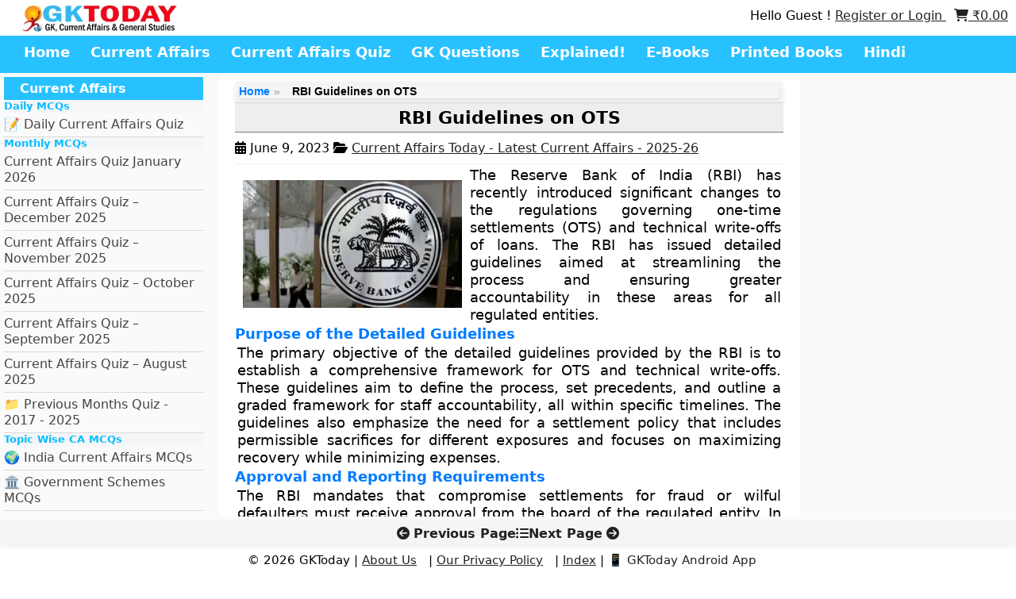

--- FILE ---
content_type: text/html; charset=utf-8
request_url: https://www.google.com/recaptcha/api2/aframe
body_size: -86
content:
<!DOCTYPE HTML><html><head><meta http-equiv="content-type" content="text/html; charset=UTF-8"></head><body><script nonce="TdnBZbeBgbwCekEAxxIuQQ">/** Anti-fraud and anti-abuse applications only. See google.com/recaptcha */ try{var clients={'sodar':'https://pagead2.googlesyndication.com/pagead/sodar?'};window.addEventListener("message",function(a){try{if(a.source===window.parent){var b=JSON.parse(a.data);var c=clients[b['id']];if(c){var d=document.createElement('img');d.src=c+b['params']+'&rc='+(localStorage.getItem("rc::a")?sessionStorage.getItem("rc::b"):"");window.document.body.appendChild(d);sessionStorage.setItem("rc::e",parseInt(sessionStorage.getItem("rc::e")||0)+1);localStorage.setItem("rc::h",'1769565106248');}}}catch(b){}});window.parent.postMessage("_grecaptcha_ready", "*");}catch(b){}</script></body></html>

--- FILE ---
content_type: application/javascript; charset=UTF-8
request_url: https://www.gktoday.in/cdn-cgi/challenge-platform/scripts/jsd/main.js
body_size: 8309
content:
window._cf_chl_opt={AKGCx8:'b'};~function(X6,xC,xj,xK,xn,xh,xV,xJ,X0,X1){X6=l,function(P,a,XW,X5,x,X){for(XW={P:252,a:314,x:398,X:193,O:281,v:270,e:383,Z:301,L:172,z:272},X5=l,x=P();!![];)try{if(X=parseInt(X5(XW.P))/1*(-parseInt(X5(XW.a))/2)+-parseInt(X5(XW.x))/3*(-parseInt(X5(XW.X))/4)+-parseInt(X5(XW.O))/5+parseInt(X5(XW.v))/6+-parseInt(X5(XW.e))/7+parseInt(X5(XW.Z))/8+parseInt(X5(XW.L))/9*(parseInt(X5(XW.z))/10),a===X)break;else x.push(x.shift())}catch(O){x.push(x.shift())}}(f,462135),xC=this||self,xj=xC[X6(285)],xK=function(OS,OH,OL,OZ,Oe,X7,a,x,X,O){return OS={P:362,a:257,x:226,X:372,O:401,v:322},OH={P:240,a:308,x:308,X:408,O:395,v:389,e:266,Z:284,L:395,z:182,F:371,H:353,S:273,o:188,A:306,N:395,g:179,B:395,U:204,D:256,G:200,k:264,b:395,i:236,W:392,C:392,j:232,K:190,n:297,T:400},OL={P:167,a:167,x:307},OZ={P:342,a:342,x:368},Oe={P:307,a:203,x:226,X:392,O:396,v:363,e:355,Z:238,L:396,z:363,F:363,H:406,S:259,o:310,A:359,N:368,g:294,B:266,U:273,D:245,G:309,k:243,b:275,i:240,W:254,C:254,j:319,K:273,n:368,T:269,s:375,y:385,R:273,d:261,m:395,M:304,E:243,Q:275,h:316,c:207,V:303,J:321,I:336,Y:364,f0:187,f1:168,f2:396,f3:368,f4:264,f5:319,f6:273,f7:368,f8:269,f9:220,ff:306,fl:209,fP:375,fa:179,fx:204,fX:167,fO:250,fv:273,fe:395,fZ:199,fL:353,fz:205,fF:210,fH:271,fS:273,fq:200},X7=X6,a={'SzIXy':X7(OS.P),'Geqfr':X7(OS.a),'MvPea':X7(OS.x),'YjQcj':function(e,Z){return e+Z},'wrCMd':function(e,Z){return Z===e},'ErxVS':X7(OS.X),'GHmBs':function(e,Z){return e>Z},'xnbdc':function(e,Z){return e<Z},'HHtlq':function(e,Z){return e==Z},'vIgkd':function(e,Z){return Z|e},'nEHCO':function(e,Z){return Z&e},'nLunI':function(e,Z){return e-Z},'vraTF':function(e,Z){return e(Z)},'eAzfK':function(e,Z){return Z===e},'WWamJ':function(e,Z){return e-Z},'znBLp':function(e,Z){return e>Z},'rRoZU':function(e,Z){return Z|e},'nxIVJ':function(e,Z){return e<<Z},'ZVtNP':function(e,Z){return e<<Z},'TRerg':function(e,Z){return e==Z},'eEukM':function(e,Z){return Z|e},'vWAnE':function(e,Z){return e(Z)},'ZkTeE':function(e,Z){return e<Z},'VvNkI':function(e,Z){return e(Z)},'OGXdR':function(e,Z){return e&Z},'mdygZ':function(e,Z){return e==Z},'mekOb':function(e,Z){return e-Z},'iyfhj':function(e,Z){return e<<Z},'urFfU':function(e,Z){return e&Z},'jiAUY':function(e,Z){return Z|e},'JKOCp':function(e,Z){return e<<Z},'sPTLJ':function(e,Z){return e(Z)},'niRDV':function(e,Z){return e>Z},'yvYMg':function(e,Z){return Z!=e},'DOgvQ':function(e,Z){return Z*e},'kcWHw':function(e,Z){return Z&e},'CvwCP':function(e,Z){return Z==e},'lFQTe':function(e,Z){return e&Z},'EJwOR':function(e,Z){return e(Z)},'UjkcC':function(e,Z){return e+Z}},x=String[X7(OS.O)],X={'h':function(e,OO){return OO={P:169,a:392},e==null?'':X.g(e,6,function(Z,X8){return X8=l,X8(OO.P)[X8(OO.a)](Z)})},'g':function(Z,L,z,X9,F,H,S,o,A,N,B,U,D,G,i,W,C,T,j,y){if(X9=X7,null==Z)return'';for(H={},S={},o='',A=2,N=3,B=2,U=[],D=0,G=0,i=0;i<Z[X9(Oe.P)];i+=1)if(a[X9(Oe.a)]===X9(Oe.x)){if(W=Z[X9(Oe.X)](i),Object[X9(Oe.O)][X9(Oe.v)][X9(Oe.e)](H,W)||(H[W]=N++,S[W]=!0),C=a[X9(Oe.Z)](o,W),Object[X9(Oe.L)][X9(Oe.z)][X9(Oe.e)](H,C))o=C;else{if(Object[X9(Oe.O)][X9(Oe.F)][X9(Oe.e)](S,o)){if(a[X9(Oe.H)](X9(Oe.S),a[X9(Oe.o)]))return T={},T.r={},T.e=D,T;else{if(a[X9(Oe.A)](256,o[X9(Oe.N)](0))){for(F=0;a[X9(Oe.g)](F,B);D<<=1,a[X9(Oe.B)](G,L-1)?(G=0,U[X9(Oe.U)](z(D)),D=0):G++,F++);for(j=o[X9(Oe.N)](0),F=0;8>F;D=a[X9(Oe.D)](D<<1,a[X9(Oe.G)](j,1)),G==a[X9(Oe.k)](L,1)?(G=0,U[X9(Oe.U)](a[X9(Oe.b)](z,D)),D=0):G++,j>>=1,F++);}else if(a[X9(Oe.i)](X9(Oe.W),X9(Oe.C))){for(j=1,F=0;F<B;D=j|D<<1,G==a[X9(Oe.j)](L,1)?(G=0,U[X9(Oe.K)](z(D)),D=0):G++,j=0,F++);for(j=o[X9(Oe.n)](0),F=0;a[X9(Oe.T)](16,F);D=a[X9(Oe.s)](a[X9(Oe.y)](D,1),1&j),L-1==G?(G=0,U[X9(Oe.R)](z(D)),D=0):G++,j>>=1,F++);}else return x[X9(Oe.d)]()<X;A--,A==0&&(A=Math[X9(Oe.m)](2,B),B++),delete S[o]}}else for(j=H[o],F=0;F<B;D=a[X9(Oe.D)](a[X9(Oe.M)](D,1),1&j),G==a[X9(Oe.E)](L,1)?(G=0,U[X9(Oe.K)](a[X9(Oe.b)](z,D)),D=0):G++,j>>=1,F++);o=(A--,0==A&&(A=Math[X9(Oe.m)](2,B),B++),H[C]=N++,a[X9(Oe.Q)](String,W))}}else y={},y[X9(Oe.h)]=a[X9(Oe.c)],y[X9(Oe.V)]=O.r,y[X9(Oe.J)]=a[X9(Oe.I)],y[X9(Oe.Y)]=x,X[X9(Oe.f0)][X9(Oe.f1)](y,'*');if(o!==''){if(Object[X9(Oe.f2)][X9(Oe.v)][X9(Oe.e)](S,o)){if(256>o[X9(Oe.f3)](0)){for(F=0;F<B;D<<=1,a[X9(Oe.f4)](G,a[X9(Oe.f5)](L,1))?(G=0,U[X9(Oe.f6)](z(D)),D=0):G++,F++);for(j=o[X9(Oe.f7)](0),F=0;a[X9(Oe.f8)](8,F);D=a[X9(Oe.f9)](D<<1.6,j&1.82),L-1==G?(G=0,U[X9(Oe.K)](a[X9(Oe.ff)](z,D)),D=0):G++,j>>=1,F++);}else{for(j=1,F=0;a[X9(Oe.fl)](F,B);D=a[X9(Oe.fP)](D<<1.99,j),G==L-1?(G=0,U[X9(Oe.R)](a[X9(Oe.fa)](z,D)),D=0):G++,j=0,F++);for(j=o[X9(Oe.n)](0),F=0;16>F;D=a[X9(Oe.M)](D,1)|a[X9(Oe.fx)](j,1),a[X9(Oe.fX)](G,a[X9(Oe.fO)](L,1))?(G=0,U[X9(Oe.fv)](z(D)),D=0):G++,j>>=1,F++);}A--,0==A&&(A=Math[X9(Oe.fe)](2,B),B++),delete S[o]}else for(j=H[o],F=0;F<B;D=a[X9(Oe.fZ)](D,1)|a[X9(Oe.fL)](j,1),G==L-1?(G=0,U[X9(Oe.K)](z(D)),D=0):G++,j>>=1,F++);A--,a[X9(Oe.fX)](0,A)&&B++}for(j=2,F=0;F<B;D=a[X9(Oe.fz)](a[X9(Oe.fF)](D,1),1.98&j),G==L-1?(G=0,U[X9(Oe.U)](a[X9(Oe.fH)](z,D)),D=0):G++,j>>=1,F++);for(;;)if(D<<=1,a[X9(Oe.B)](G,L-1)){U[X9(Oe.fS)](z(D));break}else G++;return U[X9(Oe.fq)]('')},'j':function(e,Xf){return Xf=X7,a[Xf(OL.P)](null,e)?'':a[Xf(OL.a)]('',e)?null:X.i(e[Xf(OL.x)],32768,function(Z,Xl){return Xl=Xf,Xl(OZ.P)!==Xl(OZ.a)?null:e[Xl(OZ.x)](Z)})},'i':function(Z,L,z,OF,Xa,F,H,S,o,A,N,B,U,D,G,i,W,C,K,s,y,R,j){if(OF={P:309},Xa=X7,F={'XkjcW':function(T,s){return T(s)},'gdOCy':function(T,s,XP){return XP=l,a[XP(OF.P)](T,s)}},a[Xa(OH.P)](Xa(OH.a),Xa(OH.x))){for(H=[],S=4,o=4,A=3,N=[],D=z(0),G=L,i=1,B=0;a[Xa(OH.X)](3,B);H[B]=B,B+=1);for(W=0,C=Math[Xa(OH.O)](2,2),U=1;a[Xa(OH.v)](U,C);j=G&D,G>>=1,a[Xa(OH.e)](0,G)&&(G=L,D=z(i++)),W|=a[Xa(OH.Z)](0<j?1:0,U),U<<=1);switch(W){case 0:for(W=0,C=Math[Xa(OH.L)](2,8),U=1;C!=U;j=a[Xa(OH.z)](D,G),G>>=1,a[Xa(OH.F)](0,G)&&(G=L,D=z(i++)),W|=(0<j?1:0)*U,U<<=1);K=x(W);break;case 1:for(W=0,C=Math[Xa(OH.L)](2,16),U=1;C!=U;j=a[Xa(OH.H)](D,G),G>>=1,G==0&&(G=L,D=z(i++)),W|=(0<j?1:0)*U,U<<=1);K=x(W);break;case 2:return''}for(B=H[3]=K,N[Xa(OH.S)](K);;){if(i>Z)return'';for(W=0,C=Math[Xa(OH.O)](2,A),U=1;C!=U;j=a[Xa(OH.o)](D,G),G>>=1,0==G&&(G=L,D=a[Xa(OH.A)](z,i++)),W|=U*(0<j?1:0),U<<=1);switch(K=W){case 0:for(W=0,C=Math[Xa(OH.N)](2,8),U=1;C!=U;j=D&G,G>>=1,0==G&&(G=L,D=z(i++)),W|=a[Xa(OH.Z)](0<j?1:0,U),U<<=1);H[o++]=a[Xa(OH.g)](x,W),K=o-1,S--;break;case 1:for(W=0,C=Math[Xa(OH.B)](2,16),U=1;C!=U;j=a[Xa(OH.U)](D,G),G>>=1,G==0&&(G=L,D=z(i++)),W|=U*(0<j?1:0),U<<=1);H[o++]=a[Xa(OH.D)](x,W),K=o-1,S--;break;case 2:return N[Xa(OH.G)]('')}if(a[Xa(OH.k)](0,S)&&(S=Math[Xa(OH.b)](2,A),A++),H[K])K=H[K];else if(K===o)K=a[Xa(OH.i)](B,B[Xa(OH.W)](0));else return null;N[Xa(OH.S)](K),H[o++]=B+K[Xa(OH.C)](0),S--,B=K,a[Xa(OH.F)](0,S)&&(S=Math[Xa(OH.B)](2,A),A++)}}else for(s=Xa(OH.j)[Xa(OH.K)]('|'),y=0;!![];){switch(s[y++]){case'0':0==N&&(L=B,U=F[Xa(OH.n)](D,G++));continue;case'1':R=F[Xa(OH.T)](S,o);continue;case'2':A>>=1;continue;case'3':i<<=1;continue;case'4':W|=(0<R?1:0)*i;continue}break}}},O={},O[X7(OS.v)]=X.h,O}(),xn=null,xh=xQ(),xV={},xV[X6(212)]='o',xV[X6(338)]='s',xV[X6(333)]='u',xV[X6(330)]='z',xV[X6(185)]='n',xV[X6(403)]='I',xV[X6(217)]='b',xJ=xV,xC[X6(175)]=function(P,x,X,O,vA,vo,vt,XB,Z,z,F,H,S,o,A){if(vA={P:318,a:393,x:300,X:164,O:380,v:300,e:346,Z:244,L:357,z:346,F:197,H:202,S:394,o:307,A:378,N:340,g:339,B:318,U:184,D:317,G:404},vo={P:166,a:394,x:307,X:340,O:345},vt={P:396,a:363,x:355,X:273},XB=X6,Z={'psEXB':function(N,g){return N<g},'QkTBm':function(N,g){return g===N},'tTJOP':function(N,g){return N(g)},'lFBFG':function(N,g){return N(g)},'fIVNl':XB(vA.P),'QYmhl':function(N,g){return N+g}},null===x||void 0===x)return O;for(z=Z[XB(vA.a)](xY,x),P[XB(vA.x)][XB(vA.X)]&&(z=z[XB(vA.O)](P[XB(vA.v)][XB(vA.X)](x))),z=P[XB(vA.e)][XB(vA.Z)]&&P[XB(vA.L)]?P[XB(vA.z)][XB(vA.Z)](new P[(XB(vA.L))](z)):function(N,Xw,B){for(Xw=XB,N[Xw(vo.P)](),B=0;Z[Xw(vo.a)](B,N[Xw(vo.x)]);Z[Xw(vo.X)](N[B],N[B+1])?N[Xw(vo.O)](B+1,1):B+=1);return N}(z),F='nAsAaAb'.split('A'),F=F[XB(vA.F)][XB(vA.H)](F),H=0;Z[XB(vA.S)](H,z[XB(vA.o)]);S=z[H],o=xr(P,x,S),Z[XB(vA.A)](F,o)?Z[XB(vA.N)](Z[XB(vA.g)],XB(vA.B))?(A=Z[XB(vA.N)]('s',o)&&!P[XB(vA.U)](x[S]),XB(vA.D)===Z[XB(vA.G)](X,S)?L(X+S,o):A||L(X+S,x[S])):x(X):L(X+S,o),H++);return O;function L(N,B,XU){XU=XB,Object[XU(vt.P)][XU(vt.a)][XU(vt.x)](O,B)||(O[B]=[]),O[B][XU(vt.X)](N)}},X0=X6(323)[X6(190)](';'),X1=X0[X6(197)][X6(202)](X0),xC[X6(354)]=function(P,x,vU,vB,XD,X,O,v,Z,L){for(vU={P:332,a:307,x:315,X:325,O:273,v:288},vB={P:388},XD=X6,X={'LNPNX':function(z,F){return z+F},'Abrxw':function(z,F){return z(F)}},O=Object[XD(vU.P)](x),v=0;v<O[XD(vU.a)];v++)if(Z=O[v],Z==='f'&&(Z='N'),P[Z]){for(L=0;L<x[O[v]][XD(vU.a)];-1===P[Z][XD(vU.x)](x[O[v]][L])&&(X[XD(vU.X)](X1,x[O[v]][L])||P[Z][XD(vU.O)]('o.'+x[O[v]][L])),L++);}else P[Z]=x[O[v]][XD(vU.v)](function(z,XG){return XG=XD,X[XG(vB.P)]('o.',z)})},X3();function xs(ON,XO,a,x,X,O,v,e){for(ON={P:289,a:382,x:274,X:185,O:390,v:289,e:190,Z:348},XO=X6,a={},a[XO(ON.P)]=XO(ON.a),a[XO(ON.x)]=XO(ON.X),a[XO(ON.O)]=function(Z,L){return Z<L},x=a,X=x[XO(ON.v)][XO(ON.e)]('|'),O=0;!![];){switch(X[O++]){case'0':v=e.i;continue;case'1':e=xC[XO(ON.Z)];continue;case'2':if(typeof v!==x[XO(ON.x)]||x[XO(ON.O)](v,30))return null;continue;case'3':return v;case'4':if(!e)return null;continue}break}}function xI(x,X,vP,XA,O,v){return vP={P:170,a:290,x:283,X:377,O:377,v:396,e:249,Z:355,L:315},XA=X6,O={},O[XA(vP.P)]=function(e,Z){return e<Z},O[XA(vP.a)]=XA(vP.x),v=O,X instanceof x[XA(vP.X)]&&v[XA(vP.P)](0,x[XA(vP.O)][XA(vP.v)][XA(vP.e)][XA(vP.Z)](X)[XA(vP.L)](v[XA(vP.a)]))}function xm(OC,XL,P,a){return OC={P:348,a:178,x:191},XL=X6,P={'yGEUz':function(x,X){return x(X)}},a=xC[XL(OC.P)],Math[XL(OC.a)](+P[XL(OC.x)](atob,a.t))}function X4(X,O,vW,Xi,v,e,Z,L){if(vW={P:373,a:402,x:222,X:257,O:165,v:316,e:362,Z:303,L:321,z:187,F:168,H:362,S:303,o:321,A:222,N:364,g:187},Xi=X6,v={},v[Xi(vW.P)]=Xi(vW.a),v[Xi(vW.x)]=Xi(vW.X),e=v,!X[Xi(vW.O)])return;O===Xi(vW.a)?(Z={},Z[Xi(vW.v)]=Xi(vW.e),Z[Xi(vW.Z)]=X.r,Z[Xi(vW.L)]=e[Xi(vW.P)],xC[Xi(vW.z)][Xi(vW.F)](Z,'*')):(L={},L[Xi(vW.v)]=Xi(vW.H),L[Xi(vW.S)]=X.r,L[Xi(vW.o)]=e[Xi(vW.A)],L[Xi(vW.N)]=O,xC[Xi(vW.g)][Xi(vW.F)](L,'*'))}function xR(Ou,Xe,P,a){if(Ou={P:296,a:171,x:162,X:227,O:370,v:370,e:366,Z:227,L:358,z:299,F:343},Xe=X6,P={'ljmQh':function(X,O){return O===X},'PJdDo':Xe(Ou.P),'nvBfm':function(x){return x()},'hrlBg':Xe(Ou.a),'DGalx':function(x,X){return x(X)},'PdyNm':function(x,X,O){return x(X,O)},'cZRHr':function(X,O){return O*X}},a=P[Xe(Ou.x)](xs),null===a)return;xn=(xn&&(P[Xe(Ou.X)](P[Xe(Ou.O)],P[Xe(Ou.v)])?P[Xe(Ou.e)](clearTimeout,xn):(P[Xe(Ou.Z)](typeof O,P[Xe(Ou.L)])&&L(z),Z())),P[Xe(Ou.z)](setTimeout,function(){xT()},P[Xe(Ou.F)](a,1e3)))}function xT(P,Oo,Ot,Xx,a,x){Oo={P:351,a:291,x:262},Ot={P:296},Xx=X6,a={'qoAyQ':function(X,O,v){return X(O,v)},'BBiBh':Xx(Oo.P)},x=X2(),xE(x.r,function(X,XX){XX=Xx,typeof P===XX(Ot.P)&&P(X),xR()}),x.e&&a[Xx(Oo.a)](xc,a[Xx(Oo.x)],x.e)}function xd(a,Oi,XZ,x,X){return Oi={P:302,a:261},XZ=X6,x={},x[XZ(Oi.P)]=function(O,v){return O<v},X=x,X[XZ(Oi.P)](Math[XZ(Oi.a)](),a)}function f(vC){return vC='eAzfK,navigator,contentWindow,nLunI,from,vIgkd,nPdIp,TwqlF,KIXPn,toString,mekOb,DOMContentLoaded,42379xsPzpL,log,ysdAb,contentDocument,EJwOR,error,MdFxx,MQlpF,SSTpq3,random,BBiBh,removeChild,TRerg,/cdn-cgi/challenge-platform/h/,HHtlq,isArray,body,znBLp,3462930vqEDLj,sPTLJ,10DgaDfj,push,lxBIm,vraTF,/jsd/oneshot/d251aa49a8a3/0.14949742328581558:1769563444:sp6XlaDMx3mndtZVxv6sQRkNPc2ybyys9z5O4BDmjwU/,XwAhq,ybxev,fYqpe,send,1558670cwGiUO,rorhW,[native code],DOgvQ,document,fjjiP,NZXpE,map,hCAkP,mebBn,qoAyQ,getPrototypeOf,yiVpO,xnbdc,JWxpG,function,XkjcW,onerror,PdyNm,Object,2900768VsWquJ,awfah,sid,ZVtNP,href,vWAnE,length,lBucW,nEHCO,ErxVS,Gbwkm,_cf_chl_opt,loading,12CrZmcB,indexOf,source,d.cookie,QGHaG,WWamJ,marSx,event,ibIaV,_cf_chl_opt;JJgc4;PJAn2;kJOnV9;IWJi4;OHeaY1;DqMg0;FKmRv9;LpvFx1;cAdz2;PqBHf2;nFZCC5;ddwW5;pRIb1;rxvNi8;RrrrA2;erHi9,xhr-error,Abrxw,AKGCx8,sjEgA,tSwex,style,symbol,status,keys,undefined,UYwQI,ekWcI,Geqfr,CnwA5,string,fIVNl,QkTBm,location,XAdPr,cZRHr,display: none,splice,Array,/b/ov1/0.14949742328581558:1769563444:sp6XlaDMx3mndtZVxv6sQRkNPc2ybyys9z5O4BDmjwU/,__CF$cv$params,VYzPh,stringify,error on cf_chl_props,randomUUID,urFfU,rxvNi8,call,yqtLh,Set,PJdDo,GHmBs,cAyaK,VXLAz,cloudflare-invisible,hasOwnProperty,detail,chctx,DGalx,fTLcX,charCodeAt,now,hrlBg,CvwCP,SIUxj,JbPOg,ontimeout,rRoZU,readyState,Function,lFBFG,JUXQD,concat,ILzmm,1|4|0|2|3,5207958CnwnYD,TYlZ6,nxIVJ,MhyUJ,clientInformation,LNPNX,yvYMg,GUxVY,createElement,charAt,tTJOP,psEXB,pow,prototype,catch,3SIERYN,ftERc,gdOCy,fromCharCode,success,bigint,QYmhl,http-code:,wrCMd,zrOqQ,niRDV,rCPbt,nvBfm,timeout,getOwnPropertyNames,api,sort,mdygZ,postMessage,el9Y1FIWLKmCxwPqbpHJj6nzfB+NGSXyDutsg$QvERaOcThk-iMUAd8o5rZ42V073,fUWGg,kObmI,2026503goinig,xJmYs,open,pRIb1,AdeF3,LRmiB4,floor,VvNkI,zmlqC,onreadystatechange,kcWHw,tabIndex,isNaN,number,yCPsl,parent,lFQTe,XMLHttpRequest,split,yGEUz,pkLOA2,2428876OhSwzL,psYPC,NKTeG,onload,includes,KQnPt,iyfhj,join,aUjz8,bind,MvPea,OGXdR,jiAUY,UNZxX,SzIXy,appendChild,ZkTeE,JKOCp,/invisible/jsd,object,dCAIE,EyHrs,YoeZC,DRSrL,boolean,POST,OnpYg,eEukM,cJSKX,LtVaG,jsd,errorInfoObject,pMGOg,wjxYo,ljmQh,JBxy9,ZCgxU,OyhXV,HNztx,1|2|0|4|3,iframe,ZIsxk,addEventListener,UjkcC,HtZZR,YjQcj,gvIJH'.split(','),f=function(){return vC},f()}function xM(On,Xz,a,x,X,O,v){return On={P:409,a:334,x:178,X:369,O:334},Xz=X6,a={},a[Xz(On.P)]=function(e,Z){return e/Z},a[Xz(On.a)]=function(e,Z){return e-Z},x=a,X=3600,O=xm(),v=Math[Xz(On.x)](x[Xz(On.P)](Date[Xz(On.X)](),1e3)),x[Xz(On.O)](v,O)>X?![]:!![]}function xy(OB,Xv,a,x){return OB={P:173,a:173},Xv=X6,a={},a[Xv(OB.P)]=function(X,O){return O!==X},x=a,x[Xv(OB.a)](xs(),null)}function X3(vi,vp,vk,Xb,P,a,x,X,O){if(vi={P:313,a:348,x:376,X:235,O:235,v:251,e:181,Z:181},vp={P:279,a:215,x:278,X:376,O:282,v:181},vk={P:361},Xb=X6,P={'VXLAz':function(v){return v()},'rorhW':Xb(vi.P)},a=xC[Xb(vi.a)],!a)return;if(!xM())return;(x=![],X=function(Xu){if(Xu=Xb,!x){if(x=!![],!P[Xu(vk.P)](xM))return;xT(function(v){X4(a,v)})}},xj[Xb(vi.x)]!==Xb(vi.P))?X():xC[Xb(vi.X)]?xj[Xb(vi.O)](Xb(vi.v),X):(O=xj[Xb(vi.e)]||function(){},xj[Xb(vi.Z)]=function(Xp,v,e){if(Xp=Xb,v={},v[Xp(vp.P)]=function(Z,L){return Z+L},e=v,Xp(vp.a)===Xp(vp.x))return e[Xp(vp.P)]('o.',a);else O(),xj[Xp(vp.X)]!==P[Xp(vp.O)]&&(xj[Xp(vp.v)]=O,X())})}function xE(P,a,v5,v4,v3,v2,XF,x,X,O,v){v5={P:163,a:402,x:405,X:324,O:348,v:253,e:312,Z:189,L:174,z:218,F:381,H:265,S:312,o:326,A:276,N:165,g:163,B:374,U:196,D:298,G:328,k:341,b:341,i:305,W:305,C:280,j:322,K:350},v4={P:311,a:194},v3={P:295,a:331,x:214,X:186,O:286,v:399,e:327,Z:331,L:206,z:368,F:246,H:320,S:273,o:247,A:368,N:360,g:248,B:258,U:216,D:356,G:234,k:379,b:273,i:180,W:395},v2={P:229},XF=X6,x={'ZCgxU':XF(v5.P),'UNZxX':function(e,Z){return e>Z},'nPdIp':function(e,Z){return e==Z},'marSx':function(e,Z){return e-Z},'TwqlF':function(e,Z){return e(Z)},'cAyaK':function(e,Z){return e<<Z},'KIXPn':function(e,Z){return e|Z},'MdFxx':function(e,Z){return e-Z},'DRSrL':function(e,Z){return e>Z},'yqtLh':function(e,Z){return e|Z},'ZIsxk':function(e,Z){return e<<Z},'JUXQD':function(e,Z){return e==Z},'zmlqC':function(e,Z){return e==Z},'EyHrs':function(e,Z){return e<Z},'yCPsl':function(e,Z){return e(Z)},'fjjiP':XF(v5.a),'ftERc':function(e,Z){return e(Z)},'sjEgA':XF(v5.x),'Gbwkm':function(e,Z){return e(Z)},'psYPC':XF(v5.X),'ILzmm':function(e,Z){return e+Z},'tSwex':function(e){return e()}},X=xC[XF(v5.O)],console[XF(v5.v)](xC[XF(v5.e)]),O=new xC[(XF(v5.Z))](),O[XF(v5.L)](XF(v5.z),x[XF(v5.F)](XF(v5.H)+xC[XF(v5.S)][XF(v5.o)]+XF(v5.A),X.r)),X[XF(v5.N)]&&(O[XF(v5.g)]=5e3,O[XF(v5.B)]=function(XH){XH=XF,a(x[XH(v2.P)])}),O[XF(v5.U)]=function(XS,Z){if(XS=XF,XS(v3.P)===XS(v3.P))O[XS(v3.a)]>=200&&x[XS(v3.x)](O[XS(v3.a)],300)?x[XS(v3.X)](a,x[XS(v3.O)]):x[XS(v3.v)](a,x[XS(v3.e)]+O[XS(v3.Z)]);else{if(x[XS(v3.L)](256,fL[XS(v3.z)](0))){for(lF=0;lH<lS;lt<<=1,x[XS(v3.F)](lo,x[XS(v3.H)](lA,1))?(lN=0,lg[XS(v3.S)](x[XS(v3.o)](lB,lU)),lw=0):lD++,lq++);for(Z=lG[XS(v3.A)](0),lk=0;8>lb;lp=x[XS(v3.N)](li,1)|1&Z,x[XS(v3.F)](lW,lC-1)?(lj=0,lK[XS(v3.S)](ln(lT)),ls=0):ly++,Z>>=1,lu++);}else{for(Z=1,lR=0;ld<lm;lE=x[XS(v3.g)](lQ<<1.62,Z),lh==x[XS(v3.B)](lc,1)?(lV=0,lJ[XS(v3.S)](lI(lr)),lY=0):P0++,Z=0,lM++);for(Z=P1[XS(v3.z)](0),P2=0;x[XS(v3.U)](16,P3);P5=x[XS(v3.D)](x[XS(v3.G)](P6,1),1.58&Z),x[XS(v3.k)](P7,P8-1)?(P9=0,Pf[XS(v3.b)](x[XS(v3.o)](Pl,PP)),Pa=0):Px++,Z>>=1,P4++);}lx--,x[XS(v3.i)](0,lX)&&(lO=lv[XS(v3.W)](2,le),lZ++),delete lL[lz]}},O[XF(v5.D)]=function(Xq){Xq=XF,x[Xq(v4.P)](a,x[Xq(v4.a)])},v={'t':x[XF(v5.G)](xm),'lhr':xj[XF(v5.k)]&&xj[XF(v5.b)][XF(v5.i)]?xj[XF(v5.k)][XF(v5.W)]:'','api':X[XF(v5.N)]?!![]:![],'c':xy(),'payload':P},O[XF(v5.C)](xK[XF(v5.j)](JSON[XF(v5.K)](v)))}function xY(x,vL,Xg,X,O,v){for(vL={P:287,a:287,x:380,X:332,O:292},Xg=X6,X={},X[Xg(vL.P)]=function(e,Z){return Z!==e},O=X,v=[];O[Xg(vL.a)](null,x);v=v[Xg(vL.x)](Object[Xg(vL.X)](x)),x=Object[Xg(vL.O)](x));return v}function l(P,a,x,X){return P=P-162,x=f(),X=x[P],X}function xc(O,v,vf,Xo,Z,L,z,F,H,S,o,A,N,g){if(vf={P:277,a:195,x:219,X:237,O:231,v:218,e:176,Z:384,L:277,z:198,F:348,H:265,S:312,o:326,A:347,N:211,g:189,B:174,U:231,D:163,G:374,k:337,b:312,i:260,W:260,C:177,j:177,K:192,n:201,T:228,s:224,y:365,R:316,d:223,m:280,M:322},Xo=X6,Z={},Z[Xo(vf.P)]=function(B,U){return B===U},Z[Xo(vf.a)]=Xo(vf.x),Z[Xo(vf.X)]=function(B,U){return B+U},Z[Xo(vf.O)]=Xo(vf.v),L=Z,!xd(0))return![];F=(z={},z[Xo(vf.e)]=O,z[Xo(vf.Z)]=v,z);try{if(L[Xo(vf.L)](L[Xo(vf.a)],Xo(vf.z)))return;else H=xC[Xo(vf.F)],S=L[Xo(vf.X)](Xo(vf.H),xC[Xo(vf.S)][Xo(vf.o)])+Xo(vf.A)+H.r+Xo(vf.N),o=new xC[(Xo(vf.g))](),o[Xo(vf.B)](L[Xo(vf.U)],S),o[Xo(vf.D)]=2500,o[Xo(vf.G)]=function(){},A={},A[Xo(vf.k)]=xC[Xo(vf.b)][Xo(vf.k)],A[Xo(vf.i)]=xC[Xo(vf.S)][Xo(vf.W)],A[Xo(vf.C)]=xC[Xo(vf.S)][Xo(vf.j)],A[Xo(vf.K)]=xC[Xo(vf.S)][Xo(vf.n)],A[Xo(vf.T)]=xh,N=A,g={},g[Xo(vf.s)]=F,g[Xo(vf.y)]=N,g[Xo(vf.R)]=Xo(vf.d),o[Xo(vf.m)](xK[Xo(vf.M)](g))}catch(U){}}function xr(x,X,O,ve,XN,e,Z,L,z){Z=(ve={P:386,a:349,x:335,X:213,O:225,v:296,e:293,Z:239,L:386,z:212,F:407,H:235,S:251,o:213,A:225,N:397,g:346,B:267,U:386,D:346,G:239},XN=X6,e={},e[XN(ve.P)]=function(F,H){return H===F},e[XN(ve.a)]=XN(ve.x),e[XN(ve.X)]=function(F,H){return H==F},e[XN(ve.O)]=XN(ve.v),e[XN(ve.e)]=function(F,H){return F===H},e[XN(ve.Z)]=function(F,H){return F==H},e);try{L=X[O]}catch(F){return'i'}if(L==null)return Z[XN(ve.L)](void 0,L)?'u':'x';if(XN(ve.z)==typeof L){if(XN(ve.F)===Z[XN(ve.a)])x[XN(ve.H)](XN(ve.S),X);else try{if(Z[XN(ve.o)](Z[XN(ve.A)],typeof L[XN(ve.N)]))return L[XN(ve.N)](function(){}),'p'}catch(S){}}return x[XN(ve.g)][XN(ve.B)](L)?'a':Z[XN(ve.U)](L,x[XN(ve.D)])?'D':L===!0?'T':Z[XN(ve.e)](!1,L)?'F':(z=typeof L,Z[XN(ve.G)](XN(ve.v),z)?xI(x,L)?'N':'f':xJ[z]||'?')}function X2(vw,Xk,X,O,v,Z,L,z,F){O=(vw={P:221,a:344,x:367,X:387,O:230,v:255,e:391,Z:233,L:329,z:221,F:183,H:268,S:208,o:242,A:367,N:241,g:268,B:263},Xk=X6,X={},X[Xk(vw.P)]=Xk(vw.a),X[Xk(vw.x)]=Xk(vw.X),X[Xk(vw.O)]=Xk(vw.v),X);try{return v=xj[Xk(vw.e)](Xk(vw.Z)),v[Xk(vw.L)]=O[Xk(vw.z)],v[Xk(vw.F)]='-1',xj[Xk(vw.H)][Xk(vw.S)](v),Z=v[Xk(vw.o)],L={},L=pRIb1(Z,Z,'',L),L=pRIb1(Z,Z[O[Xk(vw.A)]]||Z[Xk(vw.N)],'n.',L),L=pRIb1(Z,v[O[Xk(vw.O)]],'d.',L),xj[Xk(vw.g)][Xk(vw.B)](v),z={},z.r=L,z.e=null,z}catch(H){return F={},F.r={},F.e=H,F}}function xQ(v6,Xt){return v6={P:352},Xt=X6,crypto&&crypto[Xt(v6.P)]?crypto[Xt(v6.P)]():''}}()

--- FILE ---
content_type: application/javascript; charset=utf-8
request_url: https://fundingchoicesmessages.google.com/f/AGSKWxXP8wcc_l2ZSZFpIJdbtiS4D1D9E2ITGmGAop3FMiO2nA0HwznPEI4aNg-5akUurF6PVW6HG1NbNRGg0sJgwWCozOFFMFaAr3Eal6vKD1jse96zZKG2KTG68BJhHmiz37VctcqgW8ndtdysJhii0M8Zjw_nfW_EoTJ5k1YzmZiGYfVVpuoWtQUzMcKY/_/easyazon-/google_afc_/show_ad?/sponsors/sponsors./adsdyn160x160.
body_size: -1286
content:
window['25b04bd9-5a61-4446-8384-ed62a3c48b20'] = true;